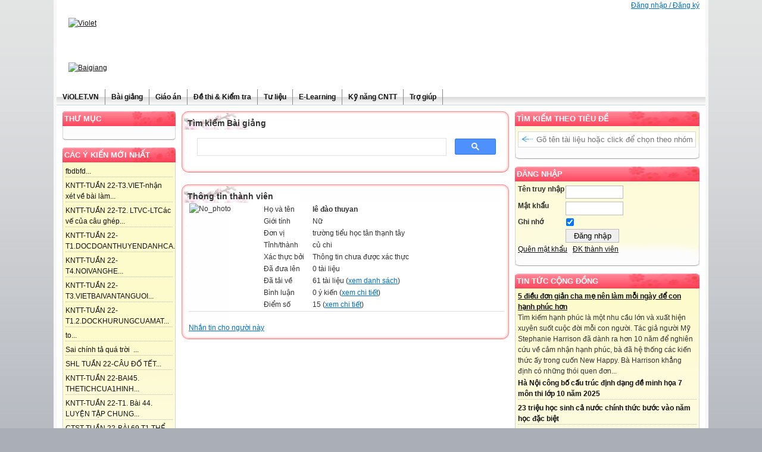

--- FILE ---
content_type: text/html; charset=UTF-8
request_url: https://baigiang.violet.vn/user/show/id/12589976
body_size: 6973
content:
<!DOCTYPE html PUBLIC "-//W3C//DTD XHTML 1.0 Transitional//EN" "http://www.w3.org/TR/xhtml1/DTD/xhtml1-transitional.dtd">
<html xmlns="http://www.w3.org/1999/xhtml" xml:lang="en" lang="en">
<head>

<script async src="https://www.googletagmanager.com/gtag/js?id=G-3H85TW2LYC"></script>
<script>
  window.dataLayer = window.dataLayer || [];
  function gtag(){dataLayer.push(arguments);}
  gtag('js', new Date());

  gtag('config', 'G-3H85TW2LYC');
</script>

<meta http-equiv="Content-Type" content="text/html; charset=utf-8" />
<meta name="title" content="Thư viện Bài giảng điện tử" />
<meta name="description" content="Mạng xã hội của cộng đồng giáo viên Việt Nam, nơi giao lưu kiến thức và chia sẻ tài nguyên dạy học" />
<meta name="robots" content="index, follow" />
<meta name="keywords" content="blog, mang xa hoi, giao duc, giao vien, giang day, day hoc, e-learning, tai lieu" />
<meta name="language" content="vi" />
<title>Thư viện Bài giảng điện tử</title>


<link rel="stylesheet" type="text/css" media="screen" href="/opcode/db720d37c24efa5c7728ea7d2a15fef1_1762318908.css" />
<script type="text/javascript" src="/opcode/dc299c9acef9f9bb317dcf1c3cc0f020_1762318941.js"></script>
<style></style></head>

<body>
<style>body {  } #top3 { background:transparent url(https://d4.violet.vn/uploads/blogs/12/layout//2026.jpg) no-repeat; height: 150px; background-color: #ffffff; }</style>
<style>
#wrap1 {
  width: 1100px !important;
  margin: 0 auto
}
</style>
<div id="wrap1">
  <div id="wrap2" style="width:100%">
    <div id="wrap3">
      <div id="wrap4">
        <div id="welcome" style="width:1080px">
      <a onclick="Modalbox.show('https://baigiang.violet.vn/user/login/ret/https%253A%252F%252Fbaigiang%252Eviolet%252Evn%252Fuser%252Fshow%252Fid%252F12589976/modalbox/1', {title:'Đăng nhập / Đăng ký'}); return false;" href="#">Đăng nhập / Đăng ký</a>  </div>
        <div id="top">
          <div id="top3">
                        <div align="center" style="position:relative;">
  <div style="text-align:left; left:20px; top:30px; position:absolute;"><a target="_self" href="https://violet.vn"><img width="220" height="75" src="https://d4.violet.vn/uploads/blogs/12/layout/violet.png" alt="Violet" /></a></div><div style="text-align:left; left:20px; top:105px; position:absolute;"><a target="_self" href="https://baigiang.violet.vn"><img width="220" height="35" src="https://d4.violet.vn/uploads/blogs/12/layout/baigiang.png" alt="Baigiang" /></a></div><div style="text-align:left; left:0px; top:0px; position:absolute;"><div id="banner-advert2"><script async src="https://pagead2.googlesyndication.com/pagead/js/adsbygoogle.js?client=ca-pub-9194108261803107"
crossorigin="anonymous"></script></div></div><div style="text-align:left; left:0px; top:0px; position:absolute;"><div id="banner-advert3"><script async src="//get.optad360.io/sf/84dc56fb-4cf3-4972-bd9b-0e2052c2b101/plugin.min.js"></script></div></div></div>
          </div>
          <div class="menutop nowrap" id="chromemenu"><ul><li><a href="https://violet.vn"><span>ViOLET.VN</span></a></li><li><a href="https://baigiang.violet.vn"><span>Bài giảng</span></a></li><li><a href="https://giaoan.violet.vn"><span>Giáo án</span></a></li><li><a href="https://dethi.violet.vn"><span>Đề thi & Kiểm tra</span></a></li><li><a href="http://tulieu.violet.vn"><span>Tư liệu</span></a></li><li><a href="https://hoctructuyen.violet.vn"><span>E-Learning</span></a></li><li><a href="http://daotao.violet.vn"><span>Kỹ năng CNTT</span></a></li><li><a href="https://violet.vn/category/huong-dan-su-dung-thu-vien-8306378.html"><span>Trợ giúp</span></a></li></ul></div>          <div align="center" style="position:relative;">
  <div id="header-advert2"><style>
ins.adsbygoogle[data-ad-status="unfilled"] {
display: none !important;
}
</style>
<ins class="adsbygoogle"
style="display:block"
data-ad-client="ca-pub-9194108261803107"
data-ad-slot="9226080898"
data-ad-format="auto"
data-full-width-responsive="true"></ins>
<script>
(adsbygoogle = window.adsbygoogle || []).push({});
</script></div></div>
        </div>
                    
                                        <div id="side" class="span-5 nowrap left">
                                                                                  <div class="side-listcategory ">
                <h2>Thư mục</h2>
                <div class="content">
                                      <div id="smpltree_box"></div>
                                  </div>
                <div class="bottom"></div>
              </div>
                                                                                  <div class="side-commentrecent ">
                <h2>Các ý kiến mới nhất</h2>
                <div class="content">
                                      <div class="block-content">
        <li class="sep">
                <a href="https://baigiang.violet.vn/present/tho-hoa-dong-ho-14932592.html?cm_id=3378932&amp;page=1#3378932">

	fbdbfd...</a>    </li>
        <li class="sep">
                <a href="https://baigiang.violet.vn/present/t3-viet-nhan-xet-ve-bai-lam-14928669.html?cm_id=3378931&amp;page=1#3378931">

	KNTT-TUẦN 22-T3.VIET-nhận xét về bài làm...</a>    </li>
        <li class="sep">
                <a href="https://baigiang.violet.vn/present/t2-ltvc-ltcac-ve-cua-cau-ghep-14928667.html?cm_id=3378930&amp;page=1#3378930">

	KNTT-TUẦN 22-T2. LTVC-LTCác vế của câu ghép...</a>    </li>
        <li class="sep">
                <a href="https://baigiang.violet.vn/present/t1-docdoanthuyendanhca-14928661.html?cm_id=3378929&amp;page=1#3378929">

	KNTT-TUẦN 22-T1.DOCDOANTHUYENDANHCA...</a>    </li>
        <li class="sep">
                <a href="https://baigiang.violet.vn/present/t4-noivanghe-14928659.html?cm_id=3378928&amp;page=1#3378928">

	KNTT-TUẦN 22-T4.NOIVANGHE...</a>    </li>
        <li class="sep">
                <a href="https://baigiang.violet.vn/present/t3-vietbaivantanguoi-14928658.html?cm_id=3378927&amp;page=1#3378927">

	KNTT-TUẦN 22-T3.VIETBAIVANTANGUOI...</a>    </li>
        <li class="sep">
                <a href="https://baigiang.violet.vn/present/t1-2-dockhurungcuamat-14928657.html?cm_id=3378926&amp;page=1#3378926">

	KNTT-TUẦN 22-T1.2.DOCKHURUNGCUAMAT...</a>    </li>
        <li class="sep">
                <a href="https://baigiang.violet.vn/present/cd-bai-6-nong-do-dung-dich-14714542.html?cm_id=3378913&amp;page=1#3378913">

	to...</a>    </li>
        <li class="sep">
                <a href="https://baigiang.violet.vn/present/bai-10-13928390.html?cm_id=3378909&amp;page=1#3378909">

	Sai chính tả quá trời 

	 ...</a>    </li>
        <li class="sep">
                <a href="https://baigiang.violet.vn/present/shl-tuan-22-cau-do-tet-14929049.html?cm_id=3378905&amp;page=1#3378905">

	SHL TUẦN 22-CÂU ĐỐ TẾT...</a>    </li>
        <li class="sep">
                <a href="https://baigiang.violet.vn/present/bai45-thetichcua1hinh-14928679.html?cm_id=3378904&amp;page=1#3378904">

	KNTT-TUẦN 22-BAI45. THETICHCUA1HINH...</a>    </li>
        <li class="sep">
                <a href="https://baigiang.violet.vn/present/t1-bai-44-luyen-tap-chung-pptx-repaired-14928676.html?cm_id=3378903&amp;page=1#3378903">

	KNTT-TUẦN 22-T1. Bài 44. LUYỆN TẬP CHUNG...</a>    </li>
        <li class="sep">
                <a href="https://baigiang.violet.vn/present/t1-the-tich-cua-mot-hinh-14926413.html?cm_id=3378902&amp;page=1#3378902">

	CTST-TUẦN 22-BÀI 69 T1 THỂ TÍCH CỦA MỘT HÌNH...</a>    </li>
        <li class="sep">
                <a href="https://baigiang.violet.vn/present/em-lam-duoc-nhung-gi-14926412.html?cm_id=3378901&amp;page=1#3378901">

	CTST-TUẦN 22-BÀI 68 EM LÀM ĐƯỢC NHỮNG GÌ...</a>    </li>
      
</div>
                                  </div>
                <div class="bottom"></div>
              </div>
                                                                                  <div class="side-useronline ">
                <h2>Thành viên trực tuyến</h2>
                <div class="content">
                                      199 khách và 45 thành viên<li><a href="/user/show/id/1238749">Đinh Đức Thuận</a></li><li><a href="/user/show/id/14950880">Nguyễn Thị Thảo Nhi</a></li><li><a href="/user/show/id/8387002">ma thị hoài</a></li><li><a href="/user/show/id/15232123">tạ hương</a></li><li><a href="/user/show/id/6650407">Đỗ Nhã Ka</a></li><li><a href="/user/show/id/15090532">Huỳnh Quang Thiện</a></li><li><a href="/user/show/id/2998465">Yen My</a></li><li><a href="/user/show/id/761196">Trần Hà Hưng</a></li><li><a href="/user/show/id/15214127">Nguyễn Mai Trang</a></li><li><a href="/user/show/id/15235465">nguyễn Huy</a></li><li><a href="/user/show/id/15231950">Lưu Phùng Mỹ Uyên</a></li><li><a href="/user/show/id/15145995">Trần Dung</a></li><li><a href="/user/show/id/15038957">Lê Thị Thuỳ</a></li><li><a href="/user/show/id/14468032">Cao Bình Minh</a></li><li><a href="/user/show/id/6285388">Lưu Quang Bằng</a></li><li><a href="/user/show/id/7159277">Nguyễn Thị Mùi</a></li><li><a href="/user/show/id/12909856">Nguyễn Thị Loan</a></li><li><a href="/user/show/id/15136016">Ninh Giang</a></li><li><a href="/user/show/id/9081447">phan thị quỳnh</a></li><li><a href="/user/show/id/2420915">Mạc Văn Pồ</a></li>                                  </div>
                <div class="bottom"></div>
              </div>
                      </div>
                                        <div id="side" class="span-8 nowrap right">
                                                                                  <div class="side-searchlesson ">
                <h2>Tìm kiếm theo tiêu đề</h2>
                <div class="content">
                                      <div class="search-lesson-box">
    <div class="violet-search">
      <input type="text" name="search-input" id="search-input" value="" placeholder="Gõ tên tài liệu hoặc click để chọn theo nhóm..." />      <img id="back-button" class="back-button" src="/images/searchback.png" alt="Searchback" />      <ul id="search-list" style="display:none"></ul>
      <ul id="back-button-menu" class="back-button-menu" style="display:none"></ul>
    </div>
</div>
<script src="/opcode/data/lesson_20251201023349.js"></script>
                                  </div>
                <div class="bottom"></div>
              </div>
                                                                                  <div class="side-login ">
                <h2>Đăng nhập</h2>
                <div class="content">
                                        <form id="_loginform" method="post" action="/user/login"><input type="hidden" name="ret" id="ret" value="https%3A%2F%2Fbaigiang%2Eviolet%2Evn%2Fuser%2Fshow%2Fid%2F12589976" />    <div id="login">
      <div>
        <label for="username">Tên truy nhập</label>        <input type="text" name="username" id="username" value="" size="10" />      </div>
      <div>
        <label for="password">Mật khẩu</label>        <input type="password" name="password" id="password" value="" size="10" />      </div>
      <div>
        <label for="remember">Ghi nhớ</label>        <input type="checkbox" name="remember" id="remember" value="1" class="checkbox" checked="checked" />      </div>
      <div>
        <label for="submit">&nbsp</label>        <input type="submit" name="commit" value="Đăng nhập" onclick="Modalbox.show(this.form.action, {params:Form.serialize(this.form.id), title:'Đăng nhập'}); return false;" />      </div>
      <div>
        <a onclick="Modalbox.show('https://baigiang.violet.vn/user/forgotpass/modalbox/1', {title:'Quên mật khẩu'}); return false;" href="#">Quên mật khẩu</a>        &nbsp;
        <a title="Đăng ký thành viên" onclick="Modalbox.show('https://baigiang.violet.vn/user/register/modalbox/1', {title:'Đăng ký thành viên'}); return false;" href="#">ĐK thành viên</a>      </div>
    </div>
  </form>                                  </div>
                <div class="bottom"></div>
              </div>
                                                                                  <div class="side-category ">
                <h2>Tin tức cộng đồng</h2>
                <div class="content">
                                                                                  <div class="news1-first">
                                    <h4><a target="_blank" href="https://violet.vn/entry/5-dieu-don-gian-cha-me-nen-lam-moi-ngay-de-con-hanh-phuc-hon-13938038.html">5 điều đơn giản cha mẹ nên làm mỗi ngày để con hạnh phúc hơn</a></h4>            

	T&igrave;m kiếm hạnh ph&uacute;c l&agrave; một nhu cầu lớn v&agrave; xuất hiện xuy&ecirc;n suốt cuộc đời mỗi con người. 

	T&aacute;c giả người Mỹ Stephanie Harrison đ&atilde; d&agrave;nh ra hơn 10 năm để nghi&ecirc;n cứu về cảm nhận hạnh ph&uacute;c, b&agrave; đ&atilde; hệ thống c&aacute;c kiến thức ấy trong cuốn New Happy. B&agrave; Harrison khẳng định c&oacute; những th&oacute;i quen đơn...          </div>
                          <div class="news1-next">
                                                      <li><a href="https://violet.vn/entry/ha-noi-cong-bo-cau-truc-dinh-dang-de-minh-hoa-7-mon-thi-lop-10-nam-2025-13937213.html">Hà Nội công bố cấu trúc định dạng đề minh họa 7 môn thi lớp 10 năm 2025</a></li>                                                      <li><a href="https://violet.vn/entry/23-trieu-hoc-sinh-ca-nuoc-chinh-thuc-buoc-vao-nam-hoc-dac-biet-13927856.html">23 triệu học sinh cả nước chính thức bước vào năm học đặc biệt</a></li>                      </div>
                    <a target="_blank" href="https://violet.vn/category/tin-tuc-cong-dong-8292162.html">Xem tiếp</a>                                  </div>
                <div class="bottom"></div>
              </div>
                                                                                  <div class="side-category ">
                <h2>Tin tức thư viện</h2>
                <div class="content">
                                                                                  <div class="news1-first">
                                    <h4><a target="_blank" href="https://violet.vn/entry/chuc-nang-dung-xem-quang-cao-tren-violet-vn-12087057.html">Chức năng Dừng xem quảng cáo trên violet.vn</a></h4><a target="_blank" class="thumb" style="padding-right:5px" href="https://violet.vn/entry/chuc-nang-dung-xem-quang-cao-tren-violet-vn-12087057.html"><img src="https://d4.violet.vn/uploads/blogs/10/entrythumb/12087057.jpg" alt="12087057" /></a>            

	K&iacute;nh ch&agrave;o c&aacute;c thầy, c&ocirc;! 

	Hiện tại, kinh ph&iacute; duy tr&igrave; hệ thống dựa chủ yếu v&agrave;o việc đặt quảng c&aacute;o tr&ecirc;n hệ thống. Tuy nhi&ecirc;n, đ&ocirc;i khi c&oacute; g&acirc;y một số trở ngại đối với thầy, c&ocirc; khi truy cập. V&igrave; vậy, để thuận tiện trong việc sử dụng thư viện  hệ thống đ&atilde; cung cấp chức năng...          </div>
                          <div class="news1-next">
                                                      <li><a href="https://violet.vn/entry/khac-phuc-hien-tuong-khong-xuat-hien-menu-bo-cong-cu-violet-tren-powerpoint-va-word-12099162.html">Khắc phục hiện tượng không xuất hiện menu Bộ công cụ Violet trên PowerPoint và Word</a></li>                                                      <li><a href="https://violet.vn/entry/thu-nghiem-he-thong-kiem-tra-truc-tuyen-violet-giai-doan-1-12040725.html">Thử nghiệm Hệ thống Kiểm tra Trực tuyến ViOLET Giai đoạn 1</a></li>                      </div>
                    <a target="_blank" href="https://violet.vn/category/tin-tuc-thu-vien-1847.html">Xem tiếp</a>                                  </div>
                <div class="bottom"></div>
              </div>
                                                                                  <div class="side-category ">
                <h2>Hướng dẫn sử dụng thư viện</h2>
                <div class="content">
                                                                                  <div class="news1-first">
                                    <h4><a target="_blank" href="https://violet.vn/entry/xac-thuc-thong-tin-thanh-vien-tren-violet-vn-12072596.html">Xác thực Thông tin thành viên trên violet.vn</a></h4><a target="_blank" class="thumb" style="padding-right:5px" href="https://violet.vn/entry/xac-thuc-thong-tin-thanh-vien-tren-violet-vn-12072596.html"><img src="https://d4.violet.vn/uploads/blogs/10/entrythumb/12072596.jpg" alt="12072596" /></a>            

	     Sau khi đ&atilde; đăng k&yacute; th&agrave;nh c&ocirc;ng v&agrave; trở th&agrave;nh th&agrave;nh vi&ecirc;n của Thư viện trực tuyến, nếu bạn muốn tạo trang ri&ecirc;ng cho Trường, Ph&ograve;ng Gi&aacute;o dục, Sở Gi&aacute;o dục, cho c&aacute; nh&acirc;n m&igrave;nh hay bạn muốn soạn thảo b&agrave;i giảng điện tử trực tuyến bằng c&ocirc;ng cụ soạn thảo b&agrave;i giảng ViOLET, bạn...          </div>
                          <div class="news1-next">
                                                      <li><a href="https://violet.vn/entry/quan-li-ngan-hang-cau-hoi-va-sinh-de-co-dieu-kien-12808795.html">Bài 4: Quản lí ngân hàng câu hỏi và sinh đề có điều kiện</a></li>                                                      <li><a href="https://violet.vn/entry/tao-de-thi-trac-nghiem-truc-tuyen-dang-chon-mot-dap-an-dung-12795526.html">Bài 3: Tạo đề thi trắc nghiệm trực tuyến dạng chọn một đáp án đúng</a></li>                                                      <li><a href="https://violet.vn/entry/tao-cay-thu-muc-chua-cau-hoi-trac-nghiem-dong-bo-voi-danh-muc-sgk-12790632.html">Bài 2: Tạo cây thư mục chứa câu hỏi trắc nghiệm đồng bộ với danh mục SGK</a></li>                                                      <li><a href="https://violet.vn/entry/huong-dan-tao-de-thi-trac-nghiem-truc-tuyen-12779141.html">Bài 1: Hướng dẫn tạo đề thi trắc nghiệm trực tuyến</a></li>                                                      <li><a href="https://violet.vn/entry/lay-lai-mat-khau-tren-violet-vn-12072599.html">Lấy lại Mật khẩu trên violet.vn</a></li>                                                      <li><a href="https://violet.vn/entry/kich-hoat-tai-khoan-xac-nhan-thong-tin-lien-he-tren-violet-vn-12072595.html">Kích hoạt tài khoản (Xác nhận thông tin liên hệ) trên violet.vn</a></li>                                                      <li><a href="https://violet.vn/entry/dang-ky-thanh-vien-tren-thu-vien-violet-12072594.html">Đăng ký Thành viên trên Thư viện ViOLET</a></li>                                                      <li><a href="https://violet.vn/entry/tao-website-thu-vien-giao-duc-tren-violet-vn-12072606.html">Tạo website Thư viện Giáo dục trên violet.vn</a></li>                                                      <li><a href="https://violet.vn/entry/ho-tro-truc-tuyen-tren-violet-vn-bang-phan-mem-dieu-khien-may-tinh-tu-xa-teamviewer-12072638.html">Hỗ trợ trực tuyến trên violet.vn bằng Phần mềm điều khiển máy tính từ xa TeamViewer</a></li>                      </div>
                    <a target="_blank" href="https://violet.vn/category/huong-dan-su-dung-thu-vien-8306378.html">Xem tiếp</a>                                  </div>
                <div class="bottom"></div>
              </div>
                                                                                  <div class="side-block ">
                <h2>Hỗ trợ kĩ thuật</h2>
                <div class="content">
                                                          <ul>
<li>(024) 62 930 536</li>
<li>0919 124 899</li>
<li>hotro@violet.vn</li>
</ul>                                                      </div>
                <div class="bottom"></div>
              </div>
                                                                                  <div class="side-block ">
                <h2>Liên hệ quảng cáo</h2>
                <div class="content">
                                                          <ul>
<li>(024) 66 745 632</li>
<li>096 181 2005</li>
<li>contact@bachkim.vn</li>
</ul>                                                      </div>
                <div class="bottom"></div>
              </div>
                      </div>
          
                            <div id="mainwrap" class="nowrap">
            <div id="main">
                                                                              <div class="frame-block ">
                                      <div class="doc">
                      <h2>Tìm kiếm Bài giảng</h2>
                      <div class="content">
                                                <script async="" src=
"https://cse.google.com/cse.js?cx=004215489470221398719:maddmwla4is"
type="text/javascript">
</script><div class="gcse-search"></div>                                              </div>
                    </div>
                                  </div>
                                                                              <div class="frame-main ">
                                      <div class="doc" id="info-show">
  <h2> Thông tin thành viên       </h2>
  <div class="content">
    <table>
  <tr>
  <td style="vertical-align:top">
    <img src="https://d2.violet.vn/uploads/thumbnails/avatar/no_photo.jpg" alt="No_photo" />  </td>
  <td style="vertical-align:top;padding-left:10px">
    <table>
                              <tr>
          <td style="vertical-align:top; width:80px">Họ và tên</td>
          <td style="vertical-align:top"><b>lê đào thuyan</b></td>
        </tr>
                              <tr>
          <td style="vertical-align:top; width:80px">Giới tính</td>
          <td style="vertical-align:top">Nữ</td>
        </tr>
                                                              <tr>
          <td style="vertical-align:top; width:80px">Đơn vị</td>
          <td style="vertical-align:top">trường tiểu học tân thạnh tây</td>
        </tr>
                                              <tr>
          <td style="vertical-align:top; width:80px">Tỉnh/thành</td>
          <td style="vertical-align:top">củ chi</td>
        </tr>
                                                              <tr>
          <td style="vertical-align:top; width:80px">Xác thực bởi</td>
          <td style="vertical-align:top">Thông tin chưa được xác thực</td>
        </tr>
                              <tr>
          <td style="vertical-align:top; width:80px">Đã đưa lên</td>
          <td style="vertical-align:top">0 tài liệu</td>
        </tr>
                              <tr>
          <td style="vertical-align:top; width:80px">Đã tải về</td>
          <td style="vertical-align:top">61 tài liệu (<a href="/user/listdown/user_id/12589976">xem danh sách</a>)</td>
        </tr>
                              <tr>
          <td style="vertical-align:top; width:80px">Bình luận</td>
          <td style="vertical-align:top">0 ý kiến (<a href="/user/comment/us_id/12589976/type/today">xem chi tiết</a>)</td>
        </tr>
                              <tr>
          <td style="vertical-align:top; width:80px">Điểm số</td>
          <td style="vertical-align:top">15 (<a href="/user/scorechart/id/12589976">xem chi tiết</a>)</td>
        </tr>
                          </table>
  </td>
  </tr>
</table>
    <hr>
          <a onclick="Modalbox.show('https://baigiang.violet.vn/user/login/ret/%252Fmessage%252Fmailbox%253Ftype%253Dcompose%2526us_to%253D12589976/modalbox/1', {title:'Bạn phải đăng nhập để thực hiện công việc này'}); return false;" href="#">Nhắn tin cho người này</a>      </div>
</div>

                                  </div>
                          </div>
          </div>

        
        <div class="clear"></div>
                <div id="footer" style="text-align: center;">
      ©2008-2017 Thư viện trực tuyến ViOLET    <br>Đơn vị chủ quản: Công ty Cổ phần Mạng giáo dục Bạch Kim - ĐT: 04.66745632    <br>Giấy phép mạng xã hội số 16/GXN-TTĐT cấp ngày 13 tháng 2 năm 2012  </div>
      </div>
    </div>
  </div>
</div>
</body>
</html>
<script type="text/javascript" src="https://d4.violet.vn/uploads/blogs/12/js/jcat241028145932.js"></script>
<script>topMenu = new cssMenu("chromemenu", "bottom");
cat_tree=new dhtmlXTreeObject("smpltree_box","100%","auto",0);
cat_tree.setImagePath("/plugins/dhtmlx/images/");
cat_tree.setOnClickHandler(function(id){treeOpenContent(id);});
cat_tree.loadXMLString(g_category);
initSearchLesson(lesson_data, document.getElementById("search-input"), document.getElementById("search-list"),
document.getElementById("back-button"), document.getElementById("back-button-menu"),
function(key, category, lesson) {location.href = "/present/searchresult/subject/" + category + (lesson? "/lesson/" + lesson: "") + "/key/" + encodeURI(key)});
</script>

--- FILE ---
content_type: text/html; charset=utf-8
request_url: https://www.google.com/recaptcha/api2/aframe
body_size: 104
content:
<!DOCTYPE HTML><html><head><meta http-equiv="content-type" content="text/html; charset=UTF-8"></head><body><script nonce="xGcKXhBvUvydXBhB6rmcnQ">/** Anti-fraud and anti-abuse applications only. See google.com/recaptcha */ try{var clients={'sodar':'https://pagead2.googlesyndication.com/pagead/sodar?'};window.addEventListener("message",function(a){try{if(a.source===window.parent){var b=JSON.parse(a.data);var c=clients[b['id']];if(c){var d=document.createElement('img');d.src=c+b['params']+'&rc='+(localStorage.getItem("rc::a")?sessionStorage.getItem("rc::b"):"");window.document.body.appendChild(d);sessionStorage.setItem("rc::e",parseInt(sessionStorage.getItem("rc::e")||0)+1);localStorage.setItem("rc::h",'1770146420181');}}}catch(b){}});window.parent.postMessage("_grecaptcha_ready", "*");}catch(b){}</script></body></html>